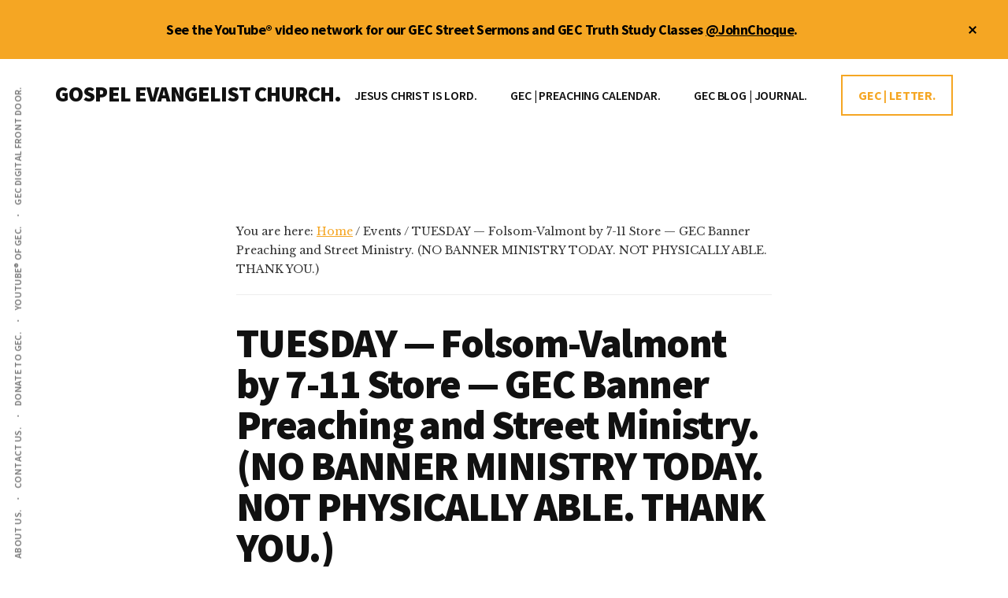

--- FILE ---
content_type: text/html; charset=UTF-8
request_url: https://johnchoque.org/mc-events/tuesday-folsom-valmont-by-7-11-store-gec-banner-preaching-and-street-ministry-no-banner-ministry-today-not-physically-able-thank-you/
body_size: 13517
content:
<!DOCTYPE html>
<html lang="en-US">
<head >
<meta charset="UTF-8" />
<meta name="viewport" content="width=device-width, initial-scale=1" />
<meta name='robots' content='index, follow, max-image-preview:large, max-snippet:-1, max-video-preview:-1' />

	<!-- This site is optimized with the Yoast SEO Premium plugin v26.8 (Yoast SEO v26.8) - https://yoast.com/product/yoast-seo-premium-wordpress/ -->
	<title>TUESDAY — Folsom-Valmont by 7-11 Store — GEC Banner Preaching and Street Ministry. (NO BANNER MINISTRY TODAY. NOT PHYSICALLY ABLE. THANK YOU.) | GOSPEL EVANGELIST CHURCH.</title>
	<script type="application/ld+json" class="yoast-schema-graph">{"@context":"https://schema.org","@graph":[{"@type":"WebPage","@id":"https://johnchoque.org/mc-events/tuesday-folsom-valmont-by-7-11-store-gec-banner-preaching-and-street-ministry-no-banner-ministry-today-not-physically-able-thank-you/","url":"https://johnchoque.org/mc-events/tuesday-folsom-valmont-by-7-11-store-gec-banner-preaching-and-street-ministry-no-banner-ministry-today-not-physically-able-thank-you/","name":"TUESDAY — Folsom-Valmont by 7-11 Store — GEC Banner Preaching and Street Ministry. (NO BANNER MINISTRY TODAY. NOT PHYSICALLY ABLE. THANK YOU.) | GOSPEL EVANGELIST CHURCH.","isPartOf":{"@id":"https://johnchoque.org/#website"},"datePublished":"2023-10-08T16:23:25+00:00","dateModified":"2023-10-10T15:25:27+00:00","breadcrumb":{"@id":"https://johnchoque.org/mc-events/tuesday-folsom-valmont-by-7-11-store-gec-banner-preaching-and-street-ministry-no-banner-ministry-today-not-physically-able-thank-you/#breadcrumb"},"inLanguage":"en-US","potentialAction":[{"@type":"ReadAction","target":["https://johnchoque.org/mc-events/tuesday-folsom-valmont-by-7-11-store-gec-banner-preaching-and-street-ministry-no-banner-ministry-today-not-physically-able-thank-you/"]}]},{"@type":"BreadcrumbList","@id":"https://johnchoque.org/mc-events/tuesday-folsom-valmont-by-7-11-store-gec-banner-preaching-and-street-ministry-no-banner-ministry-today-not-physically-able-thank-you/#breadcrumb","itemListElement":[{"@type":"ListItem","position":1,"name":"Home","item":"https://johnchoque.org/"},{"@type":"ListItem","position":2,"name":"TUESDAY — Folsom-Valmont by 7-11 Store — GEC Banner Preaching and Street Ministry. (NO BANNER MINISTRY TODAY. NOT PHYSICALLY ABLE. THANK YOU.)"}]},{"@type":"WebSite","@id":"https://johnchoque.org/#website","url":"https://johnchoque.org/","name":"Gospel Evangelist Church.","description":"JESUS CHRIST IS LORD.","publisher":{"@id":"https://johnchoque.org/#organization"},"potentialAction":[{"@type":"SearchAction","target":{"@type":"EntryPoint","urlTemplate":"https://johnchoque.org/?s={search_term_string}"},"query-input":{"@type":"PropertyValueSpecification","valueRequired":true,"valueName":"search_term_string"}}],"inLanguage":"en-US"},{"@type":["Organization","Place"],"@id":"https://johnchoque.org/#organization","name":"Gospel Evangelist Church.","alternateName":"Preacher John Choque","url":"https://johnchoque.org/","logo":{"@id":"https://johnchoque.org/mc-events/tuesday-folsom-valmont-by-7-11-store-gec-banner-preaching-and-street-ministry-no-banner-ministry-today-not-physically-able-thank-you/#local-main-organization-logo"},"image":{"@id":"https://johnchoque.org/mc-events/tuesday-folsom-valmont-by-7-11-store-gec-banner-preaching-and-street-ministry-no-banner-ministry-today-not-physically-able-thank-you/#local-main-organization-logo"},"sameAs":["https://x.com/johnchoque","https://instagram.com/john_choque","https://www.youtube.com/user/OnTheRoadWithJohn","https://youtube.com/johnchoque","https://johnchoque.org","https://gospelevangelistchurch.org"],"description":"Gospel Evangelist Church, LLC. Boulder, Colorado. Christian full gospel church. Touching people for heaven. Street preacher, John Choque.","legalName":"Gospel Evangelist Church, LLC.","telephone":[],"openingHoursSpecification":[{"@type":"OpeningHoursSpecification","dayOfWeek":["Sunday","Monday","Tuesday","Wednesday","Thursday","Friday","Saturday"],"opens":"09:00","closes":"17:00"}]},{"@type":"ImageObject","inLanguage":"en-US","@id":"https://johnchoque.org/mc-events/tuesday-folsom-valmont-by-7-11-store-gec-banner-preaching-and-street-ministry-no-banner-ministry-today-not-physically-able-thank-you/#local-main-organization-logo","url":"https://johnchoque.org/wp-content/uploads/2022/02/cropped-PreacherJohn.trinidad-scaled-1.jpg","contentUrl":"https://johnchoque.org/wp-content/uploads/2022/02/cropped-PreacherJohn.trinidad-scaled-1.jpg","width":512,"height":512,"caption":"Gospel Evangelist Church."}]}</script>
	<!-- / Yoast SEO Premium plugin. -->


<link rel='dns-prefetch' href='//preacherjohn.kit.com' />
<link rel='dns-prefetch' href='//www.googletagmanager.com' />
<link rel='dns-prefetch' href='//fonts.googleapis.com' />
<style id='wp-img-auto-sizes-contain-inline-css'>
img:is([sizes=auto i],[sizes^="auto," i]){contain-intrinsic-size:3000px 1500px}
/*# sourceURL=wp-img-auto-sizes-contain-inline-css */
</style>

<link rel='stylesheet' id='genesis-blocks-style-css-css' href='https://johnchoque.org/wp-content/plugins/genesis-blocks/dist/style-blocks.build.css?ver=1764935664' media='all' />
<link rel='stylesheet' id='authority-pro-css' href='https://johnchoque.org/wp-content/themes/authority-pro/style.css?ver=1.5.2' media='all' />
<style id='authority-pro-inline-css'>

		.single .content .entry-content > p:first-of-type {
			color: #111111;
			font-size: 20px;
			font-style: italic;
			line-height: 1.7;
			margin: 0 0 35px;
		}
		
		a,
		h4,
		h5,
		button,
		input[type="button"],
		input[type="reset"],
		input[type="submit"],		
		.authority-subtitle,
		.button,
		.genesis-nav-menu .highlight a,
		.more-link,
		.entry-title a:focus,
		.entry-title a:hover,
		.genesis-nav-menu a:focus,
		.genesis-nav-menu a:hover,
		.genesis-nav-menu .current-menu-item > a,
		.genesis-nav-menu .sub-menu .current-menu-item > a:focus,
		.genesis-nav-menu .sub-menu .current-menu-item > a:hover,
		.genesis-responsive-menu .genesis-nav-menu a:focus,
		.genesis-responsive-menu .genesis-nav-menu a:hover,
		.menu-toggle:focus,
		.menu-toggle:hover,
		.site-container div.wpforms-container-full .wpforms-form input[type="submit"],
		.site-container div.wpforms-container-full .wpforms-form button[type="submit"],
		.sub-menu-toggle:focus,
		.sub-menu-toggle:hover {
			color: #f5a623;
		}

		button,
		input[type="button"],
		input[type="reset"],
		input[type="submit"],
		.button,
		.genesis-nav-menu .highlight a,
		.more-link,
		.site-container div.wpforms-container-full .wpforms-form input[type="submit"],
		.site-container div.wpforms-container-full .wpforms-form button[type="submit"] {
			border-color: #f5a623;
		}

		.enews-widget::after,
		.sidebar .enews-widget:nth-child(2n+1)::after {
			background: #f5a623;
		}

		button.primary,
		input[type="button"].primary,
		input[type="reset"].primary,
		input[type="submit"].primary,
		.authority-top-banner,
		.button.primary,
		.more-link,
		.sidebar .enews-widget input[type="submit"],
		.enews-widget input[type="submit"] {
			background-color: #f5a623;
			color: #000000;
		}

		.authority-top-banner a,
		.authority-top-banner a:focus,
		.authority-top-banner a:hover,
		#authority-top-banner-close,
		#authority-top-banner-close:focus,
		#authority-top-banner-close:hover {
			color: #000000;
		}

		.archive-pagination .pagination-next > a,
		.archive-pagination .pagination-previous > a,
		.menu-toggle,
		.sub-menu-toggle {
			border-color: #f5a623;
			color: #f5a623;
		}

		a.button:focus,
		a.button:hover,
		button:focus,
		button:hover,
		input[type="button"]:focus,
		input[type="button"]:hover,
		input[type="reset"]:focus,
		input[type="reset"]:hover,
		input[type="submit"]:focus,
		input[type="submit"]:hover,
		.archive-pagination li a:focus,
		.archive-pagination li a:hover,
		.archive-pagination .active a,
		.archive-pagination .pagination-next > a:focus,
		.archive-pagination .pagination-next > a:hover,
		.archive-pagination .pagination-previous > a:focus,
		.archive-pagination .pagination-previous > a:hover,
		.button:focus,
		.button:hover,
		.enews-widget input[type="submit"]:focus,
		.enews-widget input[type="submit"]:hover,
		.genesis-nav-menu .highlight a:focus,
		.genesis-nav-menu .highlight a:hover,
		.menu-toggle:focus,
		.menu-toggle:hover,
		.more-link:focus,
		.more-link:hover,
		.sidebar .enews-widget input[type="submit"]:focus,
		.sidebar .enews-widget input[type="submit"]:hover,
		.site-container div.wpforms-container-full .wpforms-form input[type="submit"]:focus,
		.site-container div.wpforms-container-full .wpforms-form input[type="submit"]:hover,
		.site-container div.wpforms-container-full .wpforms-form button[type="submit"]:focus,
		.site-container div.wpforms-container-full .wpforms-form button[type="submit"]:hover,
		.sub-menu-toggle:focus,
		.sub-menu-toggle:hover {
			background-color: #ffba37;
			border-color: #ffba37;
			color: #000000;
		}
		
/*# sourceURL=authority-pro-inline-css */
</style>
<link rel='stylesheet' id='wp-block-library-css' href='https://johnchoque.org/wp-includes/css/dist/block-library/style.min.css?ver=24ee812691e88551daa129d5dd1d570e' media='all' />
<style id='global-styles-inline-css'>
:root{--wp--preset--aspect-ratio--square: 1;--wp--preset--aspect-ratio--4-3: 4/3;--wp--preset--aspect-ratio--3-4: 3/4;--wp--preset--aspect-ratio--3-2: 3/2;--wp--preset--aspect-ratio--2-3: 2/3;--wp--preset--aspect-ratio--16-9: 16/9;--wp--preset--aspect-ratio--9-16: 9/16;--wp--preset--color--black: #000000;--wp--preset--color--cyan-bluish-gray: #abb8c3;--wp--preset--color--white: #ffffff;--wp--preset--color--pale-pink: #f78da7;--wp--preset--color--vivid-red: #cf2e2e;--wp--preset--color--luminous-vivid-orange: #ff6900;--wp--preset--color--luminous-vivid-amber: #fcb900;--wp--preset--color--light-green-cyan: #7bdcb5;--wp--preset--color--vivid-green-cyan: #00d084;--wp--preset--color--pale-cyan-blue: #8ed1fc;--wp--preset--color--vivid-cyan-blue: #0693e3;--wp--preset--color--vivid-purple: #9b51e0;--wp--preset--color--theme-primary: #f5a623;--wp--preset--gradient--vivid-cyan-blue-to-vivid-purple: linear-gradient(135deg,rgb(6,147,227) 0%,rgb(155,81,224) 100%);--wp--preset--gradient--light-green-cyan-to-vivid-green-cyan: linear-gradient(135deg,rgb(122,220,180) 0%,rgb(0,208,130) 100%);--wp--preset--gradient--luminous-vivid-amber-to-luminous-vivid-orange: linear-gradient(135deg,rgb(252,185,0) 0%,rgb(255,105,0) 100%);--wp--preset--gradient--luminous-vivid-orange-to-vivid-red: linear-gradient(135deg,rgb(255,105,0) 0%,rgb(207,46,46) 100%);--wp--preset--gradient--very-light-gray-to-cyan-bluish-gray: linear-gradient(135deg,rgb(238,238,238) 0%,rgb(169,184,195) 100%);--wp--preset--gradient--cool-to-warm-spectrum: linear-gradient(135deg,rgb(74,234,220) 0%,rgb(151,120,209) 20%,rgb(207,42,186) 40%,rgb(238,44,130) 60%,rgb(251,105,98) 80%,rgb(254,248,76) 100%);--wp--preset--gradient--blush-light-purple: linear-gradient(135deg,rgb(255,206,236) 0%,rgb(152,150,240) 100%);--wp--preset--gradient--blush-bordeaux: linear-gradient(135deg,rgb(254,205,165) 0%,rgb(254,45,45) 50%,rgb(107,0,62) 100%);--wp--preset--gradient--luminous-dusk: linear-gradient(135deg,rgb(255,203,112) 0%,rgb(199,81,192) 50%,rgb(65,88,208) 100%);--wp--preset--gradient--pale-ocean: linear-gradient(135deg,rgb(255,245,203) 0%,rgb(182,227,212) 50%,rgb(51,167,181) 100%);--wp--preset--gradient--electric-grass: linear-gradient(135deg,rgb(202,248,128) 0%,rgb(113,206,126) 100%);--wp--preset--gradient--midnight: linear-gradient(135deg,rgb(2,3,129) 0%,rgb(40,116,252) 100%);--wp--preset--font-size--small: 12px;--wp--preset--font-size--medium: 20px;--wp--preset--font-size--large: 20px;--wp--preset--font-size--x-large: 42px;--wp--preset--font-size--normal: 16px;--wp--preset--font-size--larger: 24px;--wp--preset--spacing--20: 0.44rem;--wp--preset--spacing--30: 0.67rem;--wp--preset--spacing--40: 1rem;--wp--preset--spacing--50: 1.5rem;--wp--preset--spacing--60: 2.25rem;--wp--preset--spacing--70: 3.38rem;--wp--preset--spacing--80: 5.06rem;--wp--preset--shadow--natural: 6px 6px 9px rgba(0, 0, 0, 0.2);--wp--preset--shadow--deep: 12px 12px 50px rgba(0, 0, 0, 0.4);--wp--preset--shadow--sharp: 6px 6px 0px rgba(0, 0, 0, 0.2);--wp--preset--shadow--outlined: 6px 6px 0px -3px rgb(255, 255, 255), 6px 6px rgb(0, 0, 0);--wp--preset--shadow--crisp: 6px 6px 0px rgb(0, 0, 0);}:where(.is-layout-flex){gap: 0.5em;}:where(.is-layout-grid){gap: 0.5em;}body .is-layout-flex{display: flex;}.is-layout-flex{flex-wrap: wrap;align-items: center;}.is-layout-flex > :is(*, div){margin: 0;}body .is-layout-grid{display: grid;}.is-layout-grid > :is(*, div){margin: 0;}:where(.wp-block-columns.is-layout-flex){gap: 2em;}:where(.wp-block-columns.is-layout-grid){gap: 2em;}:where(.wp-block-post-template.is-layout-flex){gap: 1.25em;}:where(.wp-block-post-template.is-layout-grid){gap: 1.25em;}.has-black-color{color: var(--wp--preset--color--black) !important;}.has-cyan-bluish-gray-color{color: var(--wp--preset--color--cyan-bluish-gray) !important;}.has-white-color{color: var(--wp--preset--color--white) !important;}.has-pale-pink-color{color: var(--wp--preset--color--pale-pink) !important;}.has-vivid-red-color{color: var(--wp--preset--color--vivid-red) !important;}.has-luminous-vivid-orange-color{color: var(--wp--preset--color--luminous-vivid-orange) !important;}.has-luminous-vivid-amber-color{color: var(--wp--preset--color--luminous-vivid-amber) !important;}.has-light-green-cyan-color{color: var(--wp--preset--color--light-green-cyan) !important;}.has-vivid-green-cyan-color{color: var(--wp--preset--color--vivid-green-cyan) !important;}.has-pale-cyan-blue-color{color: var(--wp--preset--color--pale-cyan-blue) !important;}.has-vivid-cyan-blue-color{color: var(--wp--preset--color--vivid-cyan-blue) !important;}.has-vivid-purple-color{color: var(--wp--preset--color--vivid-purple) !important;}.has-black-background-color{background-color: var(--wp--preset--color--black) !important;}.has-cyan-bluish-gray-background-color{background-color: var(--wp--preset--color--cyan-bluish-gray) !important;}.has-white-background-color{background-color: var(--wp--preset--color--white) !important;}.has-pale-pink-background-color{background-color: var(--wp--preset--color--pale-pink) !important;}.has-vivid-red-background-color{background-color: var(--wp--preset--color--vivid-red) !important;}.has-luminous-vivid-orange-background-color{background-color: var(--wp--preset--color--luminous-vivid-orange) !important;}.has-luminous-vivid-amber-background-color{background-color: var(--wp--preset--color--luminous-vivid-amber) !important;}.has-light-green-cyan-background-color{background-color: var(--wp--preset--color--light-green-cyan) !important;}.has-vivid-green-cyan-background-color{background-color: var(--wp--preset--color--vivid-green-cyan) !important;}.has-pale-cyan-blue-background-color{background-color: var(--wp--preset--color--pale-cyan-blue) !important;}.has-vivid-cyan-blue-background-color{background-color: var(--wp--preset--color--vivid-cyan-blue) !important;}.has-vivid-purple-background-color{background-color: var(--wp--preset--color--vivid-purple) !important;}.has-black-border-color{border-color: var(--wp--preset--color--black) !important;}.has-cyan-bluish-gray-border-color{border-color: var(--wp--preset--color--cyan-bluish-gray) !important;}.has-white-border-color{border-color: var(--wp--preset--color--white) !important;}.has-pale-pink-border-color{border-color: var(--wp--preset--color--pale-pink) !important;}.has-vivid-red-border-color{border-color: var(--wp--preset--color--vivid-red) !important;}.has-luminous-vivid-orange-border-color{border-color: var(--wp--preset--color--luminous-vivid-orange) !important;}.has-luminous-vivid-amber-border-color{border-color: var(--wp--preset--color--luminous-vivid-amber) !important;}.has-light-green-cyan-border-color{border-color: var(--wp--preset--color--light-green-cyan) !important;}.has-vivid-green-cyan-border-color{border-color: var(--wp--preset--color--vivid-green-cyan) !important;}.has-pale-cyan-blue-border-color{border-color: var(--wp--preset--color--pale-cyan-blue) !important;}.has-vivid-cyan-blue-border-color{border-color: var(--wp--preset--color--vivid-cyan-blue) !important;}.has-vivid-purple-border-color{border-color: var(--wp--preset--color--vivid-purple) !important;}.has-vivid-cyan-blue-to-vivid-purple-gradient-background{background: var(--wp--preset--gradient--vivid-cyan-blue-to-vivid-purple) !important;}.has-light-green-cyan-to-vivid-green-cyan-gradient-background{background: var(--wp--preset--gradient--light-green-cyan-to-vivid-green-cyan) !important;}.has-luminous-vivid-amber-to-luminous-vivid-orange-gradient-background{background: var(--wp--preset--gradient--luminous-vivid-amber-to-luminous-vivid-orange) !important;}.has-luminous-vivid-orange-to-vivid-red-gradient-background{background: var(--wp--preset--gradient--luminous-vivid-orange-to-vivid-red) !important;}.has-very-light-gray-to-cyan-bluish-gray-gradient-background{background: var(--wp--preset--gradient--very-light-gray-to-cyan-bluish-gray) !important;}.has-cool-to-warm-spectrum-gradient-background{background: var(--wp--preset--gradient--cool-to-warm-spectrum) !important;}.has-blush-light-purple-gradient-background{background: var(--wp--preset--gradient--blush-light-purple) !important;}.has-blush-bordeaux-gradient-background{background: var(--wp--preset--gradient--blush-bordeaux) !important;}.has-luminous-dusk-gradient-background{background: var(--wp--preset--gradient--luminous-dusk) !important;}.has-pale-ocean-gradient-background{background: var(--wp--preset--gradient--pale-ocean) !important;}.has-electric-grass-gradient-background{background: var(--wp--preset--gradient--electric-grass) !important;}.has-midnight-gradient-background{background: var(--wp--preset--gradient--midnight) !important;}.has-small-font-size{font-size: var(--wp--preset--font-size--small) !important;}.has-medium-font-size{font-size: var(--wp--preset--font-size--medium) !important;}.has-large-font-size{font-size: var(--wp--preset--font-size--large) !important;}.has-x-large-font-size{font-size: var(--wp--preset--font-size--x-large) !important;}
/*# sourceURL=global-styles-inline-css */
</style>

<style id='classic-theme-styles-inline-css'>
/*! This file is auto-generated */
.wp-block-button__link{color:#fff;background-color:#32373c;border-radius:9999px;box-shadow:none;text-decoration:none;padding:calc(.667em + 2px) calc(1.333em + 2px);font-size:1.125em}.wp-block-file__button{background:#32373c;color:#fff;text-decoration:none}
/*# sourceURL=/wp-includes/css/classic-themes.min.css */
</style>
<link rel='stylesheet' id='convertkit-broadcasts-css' href='https://johnchoque.org/wp-content/plugins/convertkit/resources/frontend/css/broadcasts.css?ver=3.1.5' media='all' />
<link rel='stylesheet' id='convertkit-button-css' href='https://johnchoque.org/wp-content/plugins/convertkit/resources/frontend/css/button.css?ver=3.1.5' media='all' />
<style id='wp-block-button-inline-css'>
.wp-block-button__link{align-content:center;box-sizing:border-box;cursor:pointer;display:inline-block;height:100%;text-align:center;word-break:break-word}.wp-block-button__link.aligncenter{text-align:center}.wp-block-button__link.alignright{text-align:right}:where(.wp-block-button__link){border-radius:9999px;box-shadow:none;padding:calc(.667em + 2px) calc(1.333em + 2px);text-decoration:none}.wp-block-button[style*=text-decoration] .wp-block-button__link{text-decoration:inherit}.wp-block-buttons>.wp-block-button.has-custom-width{max-width:none}.wp-block-buttons>.wp-block-button.has-custom-width .wp-block-button__link{width:100%}.wp-block-buttons>.wp-block-button.has-custom-font-size .wp-block-button__link{font-size:inherit}.wp-block-buttons>.wp-block-button.wp-block-button__width-25{width:calc(25% - var(--wp--style--block-gap, .5em)*.75)}.wp-block-buttons>.wp-block-button.wp-block-button__width-50{width:calc(50% - var(--wp--style--block-gap, .5em)*.5)}.wp-block-buttons>.wp-block-button.wp-block-button__width-75{width:calc(75% - var(--wp--style--block-gap, .5em)*.25)}.wp-block-buttons>.wp-block-button.wp-block-button__width-100{flex-basis:100%;width:100%}.wp-block-buttons.is-vertical>.wp-block-button.wp-block-button__width-25{width:25%}.wp-block-buttons.is-vertical>.wp-block-button.wp-block-button__width-50{width:50%}.wp-block-buttons.is-vertical>.wp-block-button.wp-block-button__width-75{width:75%}.wp-block-button.is-style-squared,.wp-block-button__link.wp-block-button.is-style-squared{border-radius:0}.wp-block-button.no-border-radius,.wp-block-button__link.no-border-radius{border-radius:0!important}:root :where(.wp-block-button .wp-block-button__link.is-style-outline),:root :where(.wp-block-button.is-style-outline>.wp-block-button__link){border:2px solid;padding:.667em 1.333em}:root :where(.wp-block-button .wp-block-button__link.is-style-outline:not(.has-text-color)),:root :where(.wp-block-button.is-style-outline>.wp-block-button__link:not(.has-text-color)){color:currentColor}:root :where(.wp-block-button .wp-block-button__link.is-style-outline:not(.has-background)),:root :where(.wp-block-button.is-style-outline>.wp-block-button__link:not(.has-background)){background-color:initial;background-image:none}
/*# sourceURL=https://johnchoque.org/wp-includes/blocks/button/style.min.css */
</style>
<link rel='stylesheet' id='convertkit-form-css' href='https://johnchoque.org/wp-content/plugins/convertkit/resources/frontend/css/form.css?ver=3.1.5' media='all' />
<link rel='stylesheet' id='convertkit-form-builder-field-css' href='https://johnchoque.org/wp-content/plugins/convertkit/resources/frontend/css/form-builder.css?ver=3.1.5' media='all' />
<link rel='stylesheet' id='convertkit-form-builder-css' href='https://johnchoque.org/wp-content/plugins/convertkit/resources/frontend/css/form-builder.css?ver=3.1.5' media='all' />
<link rel='stylesheet' id='wpautoterms_css-css' href='https://johnchoque.org/wp-content/plugins/auto-terms-of-service-and-privacy-policy/css/wpautoterms.css?ver=24ee812691e88551daa129d5dd1d570e' media='all' />
<link rel='stylesheet' id='mgl-css-css' href='https://johnchoque.org/wp-content/plugins/meow-gallery/app/style.min.css?ver=1767614067' media='all' />
<link rel='stylesheet' id='authority-fonts-css' href='//fonts.googleapis.com/css?family=Source+Sans+Pro%3A600%2C700%2C900%7CLibre+Baskerville%3A400%2C400italic%2C700&#038;ver=1.5.2' media='all' />
<link rel='stylesheet' id='dashicons-css' href='https://johnchoque.org/wp-includes/css/dashicons.min.css?ver=24ee812691e88551daa129d5dd1d570e' media='all' />
<link rel='stylesheet' id='authority-pro-gutenberg-css' href='https://johnchoque.org/wp-content/themes/authority-pro/lib/gutenberg/front-end.css?ver=1.5.2' media='all' />
<style id='authority-pro-gutenberg-inline-css'>
.gb-block-post-grid a.gb-block-post-grid-more-link,
.gb-block-post-grid .gb-post-grid-items .gb-block-post-grid-title a:focus,
.gb-block-post-grid .gb-post-grid-items .gb-block-post-grid-title a:hover,
.wp-block-image.vertical-caption figcaption a:focus,
.wp-block-image.vertical-caption figcaption a:hover {
	color: #f5a623;
}

.site-container .gb-button,
.site-container .gb-newsletter-submit,
.site-container .gb-newsletter-submit:hover,
.site-container .wp-block-button .wp-block-button__link,
.wp-block-media-text .wp-block-media-text__media::after,
.wp-block-image.stylized-background::after {
	background-color: #f5a623;
}

.site-container .gb-button,
.wp-block-button .wp-block-button__link:not(.has-background),
.wp-block-button .wp-block-button__link:not(.has-background):focus,
.wp-block-button .wp-block-button__link:not(.has-background):hover {
	color: #000000;
}

.site-container .wp-block-button.is-style-outline .wp-block-button__link {
	color: #f5a623;
}

.site-container .wp-block-button.is-style-outline .wp-block-button__link:focus,
.site-container .wp-block-button.is-style-outline .wp-block-button__link:hover {
	color: #ffc946;
}

.site-container .wp-block-pullquote.is-style-solid-color {
	background-color: #f5a623;
}		.site-container .has-small-font-size {
			font-size: 12px;
		}		.site-container .has-normal-font-size {
			font-size: 16px;
		}		.site-container .has-large-font-size {
			font-size: 20px;
		}		.site-container .has-larger-font-size {
			font-size: 24px;
		}		.site-container .has-theme-primary-color,
		.site-container .wp-block-button .wp-block-button__link.has-theme-primary-color,
		.site-container .wp-block-button.is-style-outline .wp-block-button__link.has-theme-primary-color {
			color: #f5a623;
		}

		.site-container .has-theme-primary-background-color,
		.site-container .wp-block-button .wp-block-button__link.has-theme-primary-background-color,
		.site-container .wp-block-pullquote.is-style-solid-color.has-theme-primary-background-color {
			background-color: #f5a623;
		}
/*# sourceURL=authority-pro-gutenberg-inline-css */
</style>
<link rel='stylesheet' id='simple-social-icons-font-css' href='https://johnchoque.org/wp-content/plugins/simple-social-icons/css/style.css?ver=4.0.0' media='all' />
<link rel='stylesheet' id='my-calendar-lists-css' href='https://johnchoque.org/wp-content/plugins/my-calendar/css/list-presets.css?ver=3.7.0' media='all' />
<link rel='stylesheet' id='my-calendar-reset-css' href='https://johnchoque.org/wp-content/plugins/my-calendar/css/reset.css?ver=3.7.0' media='all' />
<link rel='stylesheet' id='my-calendar-style-css' href='https://johnchoque.org/wp-content/plugins/my-calendar/styles/twentytwentytwo.css?ver=3.7.0-twentytwentytwo-css' media='all' />
<style id='my-calendar-style-inline-css'>

/* Styles by My Calendar - Joe Dolson https://www.joedolson.com/ */

.mc-main, .mc-event, .my-calendar-modal, .my-calendar-modal-overlay, .mc-event-list {--primary-dark: #313233; --primary-light: #fff; --secondary-light: #fff; --secondary-dark: #000; --highlight-dark: #666; --highlight-light: #efefef; --close-button: #b32d2e; --search-highlight-bg: #f5e6ab; --main-background: transparent; --main-color: inherit; --navbar-background: transparent; --nav-button-bg: #fff; --nav-button-color: #313233; --nav-button-border: #313233; --nav-input-border: #313233; --nav-input-background: #fff; --nav-input-color: #313233; --grid-cell-border: #0000001f; --grid-header-border: #313233; --grid-header-color: #313233; --grid-weekend-color: #313233; --grid-header-bg: transparent; --grid-weekend-bg: transparent; --grid-cell-background: transparent; --current-day-border: #313233; --current-day-color: #313233; --current-day-bg: transparent; --date-has-events-bg: #313233; --date-has-events-color: #f6f7f7; --calendar-heading: clamp( 1.125rem, 24px, 2.5rem ); --event-title: clamp( 1.25rem, 24px, 2.5rem ); --grid-date: 16px; --grid-date-heading: clamp( .75rem, 16px, 1.5rem ); --modal-title: 1.5rem; --navigation-controls: clamp( .75rem, 16px, 1.5rem ); --card-heading: 1.125rem; --list-date: 1.25rem; --author-card: clamp( .75rem, 14px, 1.5rem); --single-event-title: clamp( 1.25rem, 24px, 2.5rem ); --mini-time-text: clamp( .75rem, 14px 1.25rem ); --list-event-date: 1.25rem; --list-event-title: 1.2rem; --grid-max-width: 1260px; --main-margin: 0 auto; --list-preset-border-color: #000000; --list-preset-stripe-background: rgba( 0,0,0,.04 ); --list-preset-date-badge-background: #000; --list-preset-date-badge-color: #fff; --list-preset-background: transparent; }
/*# sourceURL=my-calendar-style-inline-css */
</style>
<script src="https://johnchoque.org/wp-includes/js/jquery/jquery.min.js?ver=3.7.1" id="jquery-core-js"></script>
<script src="https://johnchoque.org/wp-includes/js/jquery/jquery-migrate.min.js?ver=3.4.1" id="jquery-migrate-js"></script>
<script src="https://johnchoque.org/wp-includes/js/dist/dom-ready.min.js?ver=f77871ff7694fffea381" id="wp-dom-ready-js"></script>
<script src="https://johnchoque.org/wp-content/plugins/auto-terms-of-service-and-privacy-policy/js/base.js?ver=3.0.4" id="wpautoterms_base-js"></script>
<link rel="pingback" href="https://johnchoque.org/xmlrpc.php" />
<script>
  (function(i,s,o,g,r,a,m){i['GoogleAnalyticsObject']=r;i[r]=i[r]||function(){
  (i[r].q=i[r].q||[]).push(arguments)},i[r].l=1*new Date();a=s.createElement(o),
  m=s.getElementsByTagName(o)[0];a.async=1;a.src=g;m.parentNode.insertBefore(a,m)
  })(window,document,'script','https://www.google-analytics.com/analytics.js','ga');

  ga('create', 'UA-49993310-1', 'auto');
  ga('send', 'pageview');

</script>
<script type="text/javascript" src="https://av1611.com/verseclick/verseclick.js"></script><style type="text/css" id="gs-faq-critical">.gs-faq {padding: 5px 0;}.gs-faq__question {display: none;margin-top: 10px;text-align: left;white-space: normal;width: 100%;}.js .gs-faq__question {display: block;}.gs-faq__question:first-of-type {margin-top: 0;}.js .gs-faq__answer {display: none;padding: 5px;}.gs-faq__answer p:last-of-type {margin-bottom: 0;}.js .gs-faq__answer__heading {display: none;}.gs-faq__answer.no-animation.gs-faq--expanded {display: block;}</style><link rel='canonical' href='https://johnchoque.org/mc-events/tuesday-folsom-valmont-by-7-11-store-gec-banner-preaching-and-street-ministry-no-banner-ministry-today-not-physically-able-thank-you/?mc_id=1821' />
<link rel="icon" href="https://johnchoque.org/wp-content/uploads/2022/02/cropped-PreacherJohn.trinidad-scaled-1-32x32.jpg" sizes="32x32" />
<link rel="icon" href="https://johnchoque.org/wp-content/uploads/2022/02/cropped-PreacherJohn.trinidad-scaled-1-192x192.jpg" sizes="192x192" />
<link rel="apple-touch-icon" href="https://johnchoque.org/wp-content/uploads/2022/02/cropped-PreacherJohn.trinidad-scaled-1-180x180.jpg" />
<meta name="msapplication-TileImage" content="https://johnchoque.org/wp-content/uploads/2022/02/cropped-PreacherJohn.trinidad-scaled-1-270x270.jpg" />
</head>
<body class="wp-singular mc-events-template-default single single-mc-events postid-36197 wp-embed-responsive wp-theme-genesis wp-child-theme-authority-pro single-mc-mc_body_1821 single-body-event single-mc_a-banner single-mc_boulder-colorado single- single-past-event single-mc_primary_a-banner single-nonrecurring single-mc-4-hours single-mc-start-10-00 single-ungrouped single-mc-event-1546 single-mc-event single-mc_rel_abanner header-full-width full-width-content genesis-breadcrumbs-visible top-banner-hidden"><ul class="genesis-skip-link"><li><a href="#genesis-content" class="screen-reader-shortcut"> Skip to main content</a></li><li><a href="#footer" class="screen-reader-shortcut"> Skip to footer</a></li></ul><div class="authority-top-banner">See the YouTube® video network for our GEC Street Sermons and GEC Truth Study Classes <a href="https://www.youtube.com/johnchoque" target="_blank">@JohnChoque</a>.<button id="authority-top-banner-close"><span class="dashicons dashicons-no-alt"></span><span class="screen-reader-text">Close Top Banner</span></button></div><div class="site-container"><h2 id="additional-menu-label" class="screen-reader-text">Additional menu</h2><nav class="nav-social" aria-labelledby="additional-menu-label" id="genesis-nav-social" itemscope itemtype="https://schema.org/SiteNavigationElement"><ul id="menu-before-header-menu" class="menu genesis-nav-menu js-superfish"><li id="menu-item-38118" class="menu-item menu-item-type-post_type menu-item-object-page menu-item-38118"><a href="https://johnchoque.org/about-us/" title="GOSPEL EVANGELIST CHURCH."><span >ABOUT US.</span></a></li>
<li id="menu-item-41066" class="menu-item menu-item-type-post_type menu-item-object-page menu-item-41066"><a href="https://johnchoque.org/contact/" title="PREACHER JOHN."><span >CONTACT US.</span></a></li>
<li id="menu-item-41497" class="menu-item menu-item-type-custom menu-item-object-custom menu-item-41497"><a target="_blank" href="https://www.paypal.com/paypalme/JohnChoque" title="GIVING TO GOSPEL EVANGELIST CHURCH."><span >DONATE TO GEC.</span></a></li>
<li id="menu-item-41085" class="menu-item menu-item-type-custom menu-item-object-custom menu-item-41085"><a target="_blank" href="https://www.youtube.com/@JohnChoque/featured" title="PREACHER JOHN."><span >YOUTUBE® OF GEC.</span></a></li>
<li id="menu-item-38144" class="menu-item menu-item-type-custom menu-item-object-custom menu-item-38144"><a target="_blank" href="https://www.gospelevangelistchurch.org/" title="GOSPEL EVANGELIST CHURCH."><span >GEC DIGITAL FRONT DOOR.</span></a></li>
</ul></nav><header class="site-header"><div class="wrap"><div class="title-area"><p class="site-title"><a href="https://johnchoque.org/">GOSPEL EVANGELIST CHURCH.</a></p><p class="site-description">JESUS CHRIST IS LORD.</p></div><nav class="nav-primary" aria-label="Main" id="genesis-nav-primary"><div class="wrap"><ul id="menu-header-john-choque" class="menu genesis-nav-menu menu-primary js-superfish"><li id="menu-item-12455" class="first menu-item menu-item-type-post_type menu-item-object-page menu-item-has-children menu-item-12455"><a href="https://johnchoque.org/jesus-christ-is-lord/" title="JESUS SAVES."><span >JESUS CHRIST IS LORD.</span></a>
<ul class="sub-menu">
	<li id="menu-item-17969" class="menu-item menu-item-type-post_type menu-item-object-page menu-item-17969"><a href="https://johnchoque.org/turn-onto-jesus/" title="TRUST JESUS."><span >TURN ONTO JESUS.</span></a></li>
	<li id="menu-item-23617" class="menu-item menu-item-type-post_type menu-item-object-page menu-item-has-children menu-item-23617"><a href="https://johnchoque.org/gospelevangelistchurch/" title="GOSPEL EVANGELIST CHURCH—&#8221;touching people for heaven&#8221;"><span >GEC | CHURCH.</span></a>
	<ul class="sub-menu">
		<li id="menu-item-14964" class="menu-item menu-item-type-post_type menu-item-object-page menu-item-14964"><a href="https://johnchoque.org/gecstatementoffaith/" title="GOSPEL EVANGELIST CHURCH—statement of faith."><span >GEC STATEMENT OF FAITH.</span></a></li>
		<li id="menu-item-17016" class="menu-item menu-item-type-post_type menu-item-object-page menu-item-17016"><a href="https://johnchoque.org/prayeroutline/" title="GOSPEL EVANGELIST CHURCH—prayer outline."><span >GEC PRAYER OUTLINE.</span></a></li>
		<li id="menu-item-15234" class="menu-item menu-item-type-post_type menu-item-object-page menu-item-15234"><a href="https://johnchoque.org/truth-study/" title="GOSPEL EVANGELIST CHURCH—&#8221;church school&#8221;"><span >GEC TRUTH STUDY</span></a></li>
		<li id="menu-item-17839" class="menu-item menu-item-type-post_type menu-item-object-page menu-item-17839"><a href="https://johnchoque.org/open-gates/" title="GOSPEL EVANGELIST CHURCH—&#8221;church houses&#8221;"><span >GEC OPEN GATES</span></a></li>
		<li id="menu-item-17125" class="menu-item menu-item-type-post_type menu-item-object-page menu-item-17125"><a href="https://johnchoque.org/chief-concourse/" title="GOSPEL EVANGELIST CHURCH—&#8221;church assembly&#8221;"><span >GEC CHIEF CONCOURSE</span></a></li>
		<li id="menu-item-37312" class="menu-item menu-item-type-post_type menu-item-object-page menu-item-has-children menu-item-37312"><a href="https://johnchoque.org/gec-sunday-prayer-letter/" title="GEC Sunday Prayer Letter—&#8221;one accord&#8221;"><span >GEC SUNDAY PRAYER LETTER.</span></a>
		<ul class="sub-menu">
			<li id="menu-item-34110" class="menu-item menu-item-type-post_type menu-item-object-page menu-item-34110"><a href="https://johnchoque.org/gec-sunday-prayer-letter-2023/" title="GOSPEL EVANGELIST CHURCH – SUNDAY PRAYER LETTER 2023."><span >GEC—SUNDAY PRAYER LETTER 2023.</span></a></li>
			<li id="menu-item-31103" class="menu-item menu-item-type-post_type menu-item-object-page menu-item-31103"><a href="https://johnchoque.org/gec-sunday-prayer-letter-2022/"><span >GEC—SUNDAY PRAYER LETTER 2022.</span></a></li>
			<li id="menu-item-25853" class="menu-item menu-item-type-post_type menu-item-object-page menu-item-25853"><a href="https://johnchoque.org/gec-sunday-prayer-letter-2021/" title="GOSPEL EVANGELIST CHURCH – SUNDAY PRAYER LETTER 2021."><span >GEC—SUNDAY PRAYER LETTER 2021.</span></a></li>
			<li id="menu-item-20679" class="menu-item menu-item-type-post_type menu-item-object-page menu-item-20679"><a href="https://johnchoque.org/gec-sunday-prayer-letter-2020/" title="GOSPEL EVANGELIST CHURCH &#8211; SUNDAY PRAYER LETTER 2020."><span >GEC—SUNDAY PRAYER LETTER 2020.</span></a></li>
			<li id="menu-item-12714" class="menu-item menu-item-type-post_type menu-item-object-page menu-item-12714"><a href="https://johnchoque.org/gec-sunday-prayer-letter-2019/" title="GOSPEL EVANGELIST CHURCH &#8211; SUNDAY PRAYER LETTER 2019."><span >GEC—SUNDAY PRAYER LETTER 2019.</span></a></li>
		</ul>
</li>
		<li id="menu-item-15864" class="menu-item menu-item-type-post_type menu-item-object-page menu-item-15864"><a href="https://johnchoque.org/giving-for-heaven/" title="MISSIONARY GIVING and RECEIVING for HEAVEN."><span >GIVING AND RECEIVING.</span></a></li>
		<li id="menu-item-23201" class="menu-item menu-item-type-custom menu-item-object-custom menu-item-23201"><a target="_blank" href="https://www.paypal.com/paypalme/johnchoque" title="Giving for Ministry Labour. Tools. Equipment. —&#8221;offerings&#8221;"><span >GIVING TO GEC.</span></a></li>
	</ul>
</li>
</ul>
</li>
<li id="menu-item-24692" class="menu-item menu-item-type-custom menu-item-object-custom menu-item-has-children menu-item-24692"><a href="https://johnchoque.org/calendar" title="&#8220;Advertising for JESUS CHRIST&#8221;"><span >GEC | PREACHING CALENDAR.</span></a>
<ul class="sub-menu">
	<li id="menu-item-40089" class="menu-item menu-item-type-post_type menu-item-object-page menu-item-has-children menu-item-40089"><a href="https://johnchoque.org/gec-street-preaching-results-in-2025/"><span >GEC—STREET PREACHING RESULTS IN 2025.</span></a>
	<ul class="sub-menu">
		<li id="menu-item-37100" class="menu-item menu-item-type-post_type menu-item-object-page menu-item-37100"><a href="https://johnchoque.org/gec-street-preaching-results-in-2024/" title="JESUS CHRIST IS LORD."><span >GEC—STREET PREACHING RESULTS IN 2024.</span></a></li>
		<li id="menu-item-34326" class="menu-item menu-item-type-post_type menu-item-object-page menu-item-34326"><a href="https://johnchoque.org/gec-street-preaching-results-in-2023/" title="Jesus Christ is Lord"><span >GEC—STREET PREACHING RESULTS IN 2023.</span></a></li>
		<li id="menu-item-31104" class="menu-item menu-item-type-post_type menu-item-object-page menu-item-31104"><a href="https://johnchoque.org/gec-street-preaching-results-in-2022/" title="&#8220;Double Everything in 2022&#8221;"><span >GEC—STREET PREACHING RESULTS IN 2022.</span></a></li>
		<li id="menu-item-25792" class="menu-item menu-item-type-post_type menu-item-object-page menu-item-25792"><a href="https://johnchoque.org/gec-street-preaching-results-in-2021/" title="STREET PREACHING RESULTS IN 2021."><span >GEC—STREET PREACHING RESULTS 2021.</span></a></li>
		<li id="menu-item-20251" class="menu-item menu-item-type-post_type menu-item-object-page menu-item-20251"><a href="https://johnchoque.org/street-preaching-results-in-2020/" title="STREET PREACHING RESULTS IN 2020 for PREACHER JOHN."><span >GEC—STREET PREACHING RESULTS 2020.</span></a></li>
		<li id="menu-item-20235" class="menu-item menu-item-type-post_type menu-item-object-page menu-item-20235"><a href="https://johnchoque.org/street-preaching-results-in-2019/" title="STREET PREACHING RESULTS IN 2019 for PREACHER JOHN."><span >GEC—STREET PREACHING RESULTS 2019.</span></a></li>
	</ul>
</li>
	<li id="menu-item-16443" class="menu-item menu-item-type-post_type menu-item-object-page menu-item-16443"><a href="https://johnchoque.org/contact/" title="CONTACT PREACHER JOHN."><span >CONTACT US.</span></a></li>
</ul>
</li>
<li id="menu-item-11783" class="menu-item menu-item-type-taxonomy menu-item-object-category menu-item-has-children menu-item-11783"><a href="https://johnchoque.org/category/journal/" title="Blog Articles &#038; Street Videos."><span >GEC BLOG | JOURNAL.</span></a>
<ul class="sub-menu">
	<li id="menu-item-40099" class="menu-item menu-item-type-post_type menu-item-object-page menu-item-has-children menu-item-40099"><a href="https://johnchoque.org/gec-calendar-news-2025/" title="GEC—Calendar News."><span >GEC—CALENDAR NEWS 2025.</span></a>
	<ul class="sub-menu">
		<li id="menu-item-37061" class="menu-item menu-item-type-post_type menu-item-object-page menu-item-37061"><a href="https://johnchoque.org/gec-calendar-news-2024/" title="Glad tidings!"><span >GEC—CALENDAR NEWS 2024.</span></a></li>
		<li id="menu-item-34334" class="menu-item menu-item-type-post_type menu-item-object-page menu-item-34334"><a href="https://johnchoque.org/gec-calendar-news-2023/" title="Glad tidings"><span >GEC—CALENDAR NEWS 2023.</span></a></li>
		<li id="menu-item-31105" class="menu-item menu-item-type-post_type menu-item-object-page menu-item-31105"><a href="https://johnchoque.org/gec-calendar-news-2022/"><span >GEC—CALENDAR NEWS 2022.</span></a></li>
		<li id="menu-item-25774" class="menu-item menu-item-type-post_type menu-item-object-page menu-item-25774"><a href="https://johnchoque.org/calendar-news-2021/" title="CALENDAR NEWS 2021 ABOUT TODAY&#8217;S PREACHING."><span >CALENDAR NEWS 2021.</span></a></li>
		<li id="menu-item-22989" class="menu-item menu-item-type-post_type menu-item-object-page menu-item-22989"><a href="https://johnchoque.org/calendar-news-2020/" title="CALENDAR NEWS 2020 ABOUT TODAY&#8217;S PREACHING."><span >CALENDAR NEWS 2020.</span></a></li>
	</ul>
</li>
	<li id="menu-item-16737" class="menu-item menu-item-type-post_type menu-item-object-page menu-item-has-children menu-item-16737"><a rel=" " href="https://johnchoque.org/bible-questions/" title="LIFE QUESTIONS with BIBLE ANSWERS."><span >QUESTIONS.</span></a>
	<ul class="sub-menu">
		<li id="menu-item-23197" class="menu-item menu-item-type-post_type menu-item-object-wpautoterms_page menu-item-23197"><a href="https://johnchoque.org/wpautoterms/disclaimer/" title="LEGAL."><span >DISCLAIMER.</span></a></li>
		<li id="menu-item-23199" class="menu-item menu-item-type-post_type menu-item-object-wpautoterms_page menu-item-privacy-policy menu-item-23199"><a rel="privacy-policy" href="https://johnchoque.org/wpautoterms/privacy-policy/" title="LEGAL."><span >PRIVACY POLICY.</span></a></li>
		<li id="menu-item-23198" class="menu-item menu-item-type-post_type menu-item-object-wpautoterms_page menu-item-23198"><a href="https://johnchoque.org/wpautoterms/terms-and-conditions/" title="LEGAL."><span >TERMS AND CONDITIONS.</span></a></li>
	</ul>
</li>
	<li id="menu-item-39972" class="menu-item menu-item-type-post_type menu-item-object-page menu-item-39972"><a href="https://johnchoque.org/about-us/" title="About and Contact Us."><span >ABOUT US.</span></a></li>
	<li id="menu-item-15816" class="menu-item menu-item-type-post_type menu-item-object-page menu-item-15816"><a href="https://johnchoque.org/be-in-touch/" title="BE IN TOUCH with PREACHER JOHN CHOQUE."><span >BE IN TOUCH.</span></a></li>
	<li id="menu-item-38676" class="menu-item menu-item-type-post_type menu-item-object-page menu-item-38676"><a href="https://johnchoque.org/testimony/" title="Testify."><span >TESTIMONY.</span></a></li>
	<li id="menu-item-21416" class="menu-item menu-item-type-post_type menu-item-object-page menu-item-21416"><a href="https://johnchoque.org/workingphotogalleryofpreacherjohn/" title="WORKING PHOTO GALLERY of PREACHER JOHN."><span >LIFE AS A PREACHER.</span></a></li>
	<li id="menu-item-19973" class="menu-item menu-item-type-post_type menu-item-object-page menu-item-19973"><a href="https://johnchoque.org/podcast-playlist/" title="PODCASTS PLAYLIST: Touching People For Heaven."><span >PODCAST | PLAYLIST.</span></a></li>
	<li id="menu-item-15825" class="menu-item menu-item-type-custom menu-item-object-custom menu-item-15825"><a target="_blank" href="https://podcast.jcacts221blog.com/subscribe" title="OFFICIAL Favourite MOBILE APPS."><span >PODCAST | APPS.</span></a></li>
	<li id="menu-item-30419" class="menu-item menu-item-type-custom menu-item-object-custom menu-item-30419"><a target="_blank" href="https://www.paypal.com/paypalme/JohnChoque" title="PayPal Account for giving to the Gospel Evangelist Church, LLC."><span >SUPPLY | MINISTRY.</span></a></li>
</ul>
</li>
<li id="menu-item-37308" class="highlight menu-item menu-item-type-post_type menu-item-object-page menu-item-37308"><a href="https://johnchoque.org/gec-sunday-prayer-letter/" title="GEC SUNDAY PRAYER LETTER—2025."><span >GEC | LETTER.</span></a></li>
</ul></div></nav></div></header><div class="site-inner"><div class="content-sidebar-wrap"><main class="content" id="genesis-content"><div class="breadcrumb">You are here: <span class="breadcrumb-link-wrap"><a class="breadcrumb-link" href="https://johnchoque.org/"><span class="breadcrumb-link-text-wrap">Home</span></a><meta ></span> <span aria-label="breadcrumb separator">/</span> Events <span aria-label="breadcrumb separator">/</span> TUESDAY — Folsom-Valmont by 7-11 Store — GEC Banner Preaching and Street Ministry. (NO BANNER MINISTRY TODAY. NOT PHYSICALLY ABLE. THANK YOU.)</div><article class="post-36197 mc-events type-mc-events status-publish mc-event-category-a-banner entry" aria-label=" TUESDAY — Folsom-Valmont by 7-11 Store — GEC Banner Preaching and Street Ministry. (NO BANNER MINISTRY TODAY. NOT PHYSICALLY ABLE. THANK YOU.)"><header class="entry-header"><h1 class="entry-title" itemprop="name"> TUESDAY — Folsom-Valmont by 7-11 Store — GEC Banner Preaching and Street Ministry. (NO BANNER MINISTRY TODAY. NOT PHYSICALLY ABLE. THANK YOU.)</h1>
<p class="entry-meta"> <time class="entry-time">October 8, 2023</time> <a href="https://johnchoque.org/jesus-is-lord/"> —JESUS CHRIST IS LORD.</a></p></header><div class="entry-content"><article id='mc_single_10_1821-single-1821' class='mc-mc_single_1821 single-event mc_a-banner mc_boulder-colorado  past-event mc_primary_a-banner nonrecurring mc-4-hours mc-start-10-00 ungrouped mc-event-1546 mc-event mc_rel_abanner'><header>	<span class="summary screen-reader-text">TUESDAY — Folsom-Valmont by 7-11 Store — GEC Banner Preaching and Street Ministry. (NO BANNER MINISTRY TODAY. NOT PHYSICALLY ABLE. THANK YOU.)</span></header><div id='mc_single_10_1821-single-details-1821' class='details no-image' >

	
	<div class='time-block'>
		<span class='mc-icon' aria-hidden='true'></span>
		<p><span class="time-wrapper"><span class='event-time dtstart'><time class='value-title' datetime='2023-10-10T11:00:00-07:00' title='2023-10-10T11:00:00-07:00'>11:00 AM</time></span> <span class='time-separator'> &ndash; </span> <span class='end-time dtend'> <time class='value-title' datetime='2023-10-10T15:00:00-07:00' title='2023-10-10T15:00:00-07:00'>3:00 PM</time></span></span><br /><span class="date-wrapper"><span class='mc-start-date dtstart' title='2023-10-10T11:00:00-07:00' content='2023-10-10T11:00:00-07:00'>October 10, 2023</span>  </span></p>
	</div>
		<div class='longdesc description'><p>God save Boulder.</p>
</div>
		<div class="mc-location"><div class="address location vcard"><div class="adr h-card"><div><strong class="location-link">Boulder, Colorado</strong></div></div></div></div>
		<p class='view-full'><a href='https://johnchoque.org/gec-preaching-calendar/'>View full calendar</a></p></div><!--end .details--></article></div><footer class="entry-footer"><p class="entry-meta">  Last Updated: <time class="entry-modified-time">October 10, 2023</time>.</p></footer></article></main></div></div><div id="footer" class="footer-widgets"><h2 class="genesis-sidebar-title screen-reader-text">Footer</h2><div class="flexible-widgets widget-area widget-odd"><div class="wrap"><section id="text-92" class="widget widget_text"><div class="widget-wrap"><h3 class="widgettitle widget-title">GOSPEL EVANGELIST CHURCH, LLC.</h3>
			<div class="textwidget"><p>Pak Mail service for GEC and John Choque.<br />
2525 Arapahoe Avenue E4-541<br />
Boulder, Colorado 80302</p>
<p style="text-align: center;"><a class="button text small" href="https://www.paypal.com/paypalme/JohnChoque" target="_blank" rel="noopener">Yes we receive donations.</a></p>
</div>
		</div></section>
</div></div></div><footer class="site-footer"><div class="wrap"><p style="text-align: center;">DISCLAIMER. "In the beginning God created the Heaven, and the Earth." Genesis 1:1 King James Bible, 1611. Now, this entire missionary church street ministry website is in a constant state of updating, refreshing, revision, and polishing. Our attempt is to be current in the word of truth and to be touching people for heaven in our Lord and Saviour Jesus Christ. Things which are not seen are eternal. The content in this website is based upon Preacher John Choque's life with God. Your life with God may be completely different. The one and only source of absolute truth is the word of God; specifically the English translation as authorized by King James I, The Holy Bible, A.D. 1611, First Edition, now commonly called, the King James Bible, 1611. I, Preacher John Choque, completely do not agree with any other English bible other than the Authorized King James Bible 1611. Perfectly understand, that my experiences and my knowledge of ministry is based upon over fifty years of life as a minister of the Lord Jesus Christ, my Saviour. I am born again of the Spirit. I am baptized in the Name of the Lord Jesus Christ. I am baptized with the holy Ghost. I speak with new tongues. I have witnessed all signs following as per the gospel of Mark, Sixteen: Fifteen to Twenty. I have witnessed the spiritual gifts of the holy Ghost as per First Corinthians, Twelve, in my ministry over the decades. The current common modern Christian may not generally have the same results as I do. Why? I think it is because of the peculiar call of God on each Minister's life and Christian's life. Now, this Disclaimer will adjust as greater clarity is gained. Nothing on JohnChoque.org website, nor any of our other associated websites, including but not limited to the church portion of this website, platform, or services, nor any portion thereof constitutes actual or implied physical, personal, spiritual, psychological, legal, health, financial, or regulatory advice, opinion, or recommendation by JohnChoque.org, or Robert John Choque, and/or all persons associated with this church and ministry. If any legal, medical, or financial assistance is required, users should seek the services of a competent law attorney, licensed medical doctor, or registered financial representative. By using this ministry website, you agree with the Terms and Conditions, Privacy Policy, and Disclaimer. "The grace of our Lord Jesus Christ be with you all. Amen." Revelation 22:21 King James Bible, 1611.</p>

<br>
<br>
<p style="text-align: center;">&#xA9;&nbsp;2014&#x02013;2026. —GEC. Boulder, Colorado. United States of America. All rights reserved where applicable.</p>

<br>
<br> </p>

</div></footer></div><script type="speculationrules">
{"prefetch":[{"source":"document","where":{"and":[{"href_matches":"/*"},{"not":{"href_matches":["/wp-*.php","/wp-admin/*","/wp-content/uploads/*","/wp-content/*","/wp-content/plugins/*","/wp-content/themes/authority-pro/*","/wp-content/themes/genesis/*","/*\\?(.+)"]}},{"not":{"selector_matches":"a[rel~=\"nofollow\"]"}},{"not":{"selector_matches":".no-prefetch, .no-prefetch a"}}]},"eagerness":"conservative"}]}
</script>
	<script type="text/javascript">
		function genesisBlocksShare( url, title, w, h ){
			var left = ( window.innerWidth / 2 )-( w / 2 );
			var top  = ( window.innerHeight / 2 )-( h / 2 );
			return window.open(url, title, 'toolbar=no, location=no, directories=no, status=no, menubar=no, scrollbars=no, resizable=no, copyhistory=no, width=600, height=600, top='+top+', left='+left);
		}
	</script>
	<script>
  (function(i,s,o,g,r,a,m){i['GoogleAnalyticsObject']=r;i[r]=i[r]||function(){
  (i[r].q=i[r].q||[]).push(arguments)},i[r].l=1*new Date();a=s.createElement(o),
  m=s.getElementsByTagName(o)[0];a.async=1;a.src=g;m.parentNode.insertBefore(a,m)
  })(window,document,'script','https://www.google-analytics.com/analytics.js','ga');

  ga('create', 'UA-49993310-1', 'auto');
  ga('send', 'pageview');

</script>
<script type="text/javascript" src="https://av1611.com/verseclick/verseclick.js"></script>		<style>
			:root {
				-webkit-user-select: none;
				-webkit-touch-callout: none;
				-ms-user-select: none;
				-moz-user-select: none;
				user-select: none;
			}
		</style>
		<script type="text/javascript">
			/*<![CDATA[*/
			document.oncontextmenu = function(event) {
				if (event.target.tagName != 'INPUT' && event.target.tagName != 'TEXTAREA') {
					event.preventDefault();
				}
			};
			document.ondragstart = function() {
				if (event.target.tagName != 'INPUT' && event.target.tagName != 'TEXTAREA') {
					event.preventDefault();
				}
			};
			/*]]>*/
		</script>
		<style type="text/css" media="screen"></style><script id="convertkit-broadcasts-js-extra">
var convertkit_broadcasts = {"ajax_url":"https://johnchoque.org/wp-admin/admin-ajax.php","action":"convertkit_broadcasts_render","debug":""};
//# sourceURL=convertkit-broadcasts-js-extra
</script>
<script src="https://johnchoque.org/wp-content/plugins/convertkit/resources/frontend/js/broadcasts.js?ver=3.1.5" id="convertkit-broadcasts-js"></script>
<script src="https://preacherjohn.kit.com/commerce.js?ver=24ee812691e88551daa129d5dd1d570e" id="convertkit-commerce-js"></script>
<script src="https://johnchoque.org/wp-content/plugins/genesis-blocks/dist/assets/js/dismiss.js?ver=1764935664" id="genesis-blocks-dismiss-js-js"></script>
<script async src="https://www.googletagmanager.com/gtag/js?id=UA-49993310-1" id="meow-analytics-ga-js"></script>
<script id="meow-analytics-ga-js-after">
var extra_ids = [];
      window.dataLayer = window.dataLayer || [];
      function gtag(){dataLayer.push(arguments);}
      gtag('js', new Date());
      gtag('config', 'UA-49993310-1');
      for (var i = 0; i < extra_ids.length; i++) {
        gtag('config', extra_ids[i]);
      }
    
//# sourceURL=meow-analytics-ga-js-after
</script>
<script id="wpfront-scroll-top-js-extra">
var wpfront_scroll_top_data = {"data":{"css":"#wpfront-scroll-top-container{position:fixed;cursor:pointer;z-index:9999;border:none;outline:none;background-color:rgba(0,0,0,0);box-shadow:none;outline-style:none;text-decoration:none;opacity:0;display:none;align-items:center;justify-content:center;margin:0;padding:0}#wpfront-scroll-top-container.show{display:flex;opacity:1}#wpfront-scroll-top-container .sr-only{position:absolute;width:1px;height:1px;padding:0;margin:-1px;overflow:hidden;clip:rect(0,0,0,0);white-space:nowrap;border:0}#wpfront-scroll-top-container .text-holder{padding:3px 10px;-webkit-border-radius:3px;border-radius:3px;-webkit-box-shadow:4px 4px 5px 0px rgba(50,50,50,.5);-moz-box-shadow:4px 4px 5px 0px rgba(50,50,50,.5);box-shadow:4px 4px 5px 0px rgba(50,50,50,.5)}#wpfront-scroll-top-container{right:5px;bottom:5px;}#wpfront-scroll-top-container img{width:auto;height:auto;}#wpfront-scroll-top-container .text-holder{color:#ffffff;background-color:#000000;width:auto;height:auto;;}#wpfront-scroll-top-container .text-holder:hover{background-color:#000000;}#wpfront-scroll-top-container i{color:#000000;}","html":"\u003Cbutton id=\"wpfront-scroll-top-container\" aria-label=\"\" title=\"\" \u003E\u003Cimg src=\"https://johnchoque.org/wp-content/plugins/wpfront-scroll-top/includes/assets/icons/101.png\" alt=\"Back to top scroll button\" title=\"\"\u003E\u003C/button\u003E","data":{"hide_iframe":false,"button_fade_duration":200,"auto_hide":false,"auto_hide_after":2,"scroll_offset":100,"button_opacity":1,"button_action":"top","button_action_element_selector":"","button_action_container_selector":"html, body","button_action_element_offset":0,"scroll_duration":400}}};
//# sourceURL=wpfront-scroll-top-js-extra
</script>
<script src="https://johnchoque.org/wp-content/plugins/wpfront-scroll-top/includes/assets/wpfront-scroll-top.min.js?ver=3.0.1.09211" id="wpfront-scroll-top-js" defer data-wp-strategy="defer"></script>
<script src="https://johnchoque.org/wp-includes/js/hoverIntent.min.js?ver=1.10.2" id="hoverIntent-js"></script>
<script src="https://johnchoque.org/wp-content/themes/genesis/lib/js/menu/superfish.min.js?ver=1.7.10" id="superfish-js"></script>
<script src="https://johnchoque.org/wp-content/themes/genesis/lib/js/menu/superfish.args.min.js?ver=3.6.1" id="superfish-args-js"></script>
<script src="https://johnchoque.org/wp-content/themes/genesis/lib/js/skip-links.min.js?ver=3.6.1" id="skip-links-js"></script>
<script id="authority-responsive-menu-js-extra">
var genesis_responsive_menu = {"mainMenu":"Menu","menuIconClass":"dashicons-before dashicons-menu","subMenu":"Submenu","subMenuIconClass":"dashicons-before dashicons-arrow-down-alt2","menuClasses":{"combine":[".nav-primary",".nav-social"],"others":[]}};
//# sourceURL=authority-responsive-menu-js-extra
</script>
<script src="https://johnchoque.org/wp-content/themes/authority-pro/js/responsive-menus.min.js?ver=1.5.2" id="authority-responsive-menu-js"></script>
<script src="https://johnchoque.org/wp-content/themes/authority-pro/js/top-banner.js?ver=1.5.2" id="top-banner-js-js"></script>
<script id="convertkit-js-js-extra">
var convertkit = {"ajaxurl":"https://johnchoque.org/wp-admin/admin-ajax.php","debug":"","nonce":"9a4d9c9e38","subscriber_id":""};
//# sourceURL=convertkit-js-js-extra
</script>
<script src="https://johnchoque.org/wp-content/plugins/convertkit/resources/frontend/js/convertkit.js?ver=3.1.5" id="convertkit-js-js"></script>
<script src="https://johnchoque.org/wp-includes/js/dist/hooks.min.js?ver=dd5603f07f9220ed27f1" id="wp-hooks-js"></script>
<script src="https://johnchoque.org/wp-includes/js/dist/i18n.min.js?ver=c26c3dc7bed366793375" id="wp-i18n-js"></script>
<script id="wp-i18n-js-after">
wp.i18n.setLocaleData( { 'text direction\u0004ltr': [ 'ltr' ] } );
//# sourceURL=wp-i18n-js-after
</script>
<script src="https://johnchoque.org/wp-includes/js/dist/a11y.min.js?ver=cb460b4676c94bd228ed" id="wp-a11y-js"></script>
<script id="mc.mcjs-js-extra">
var my_calendar = {"grid":"true","list":"true","mini":"true","ajax":"true","links":"false","newWindow":"New tab","subscribe":"Subscribe","export":"Export","action":"mcjs_action","security":"7e05f65e5a","ajaxurl":"https://johnchoque.org/wp-admin/admin-ajax.php"};
//# sourceURL=mc.mcjs-js-extra
</script>
<script src="https://johnchoque.org/wp-content/plugins/my-calendar/js/mcjs.min.js?ver=3.7.0" id="mc.mcjs-js"></script>
<script src="https://johnchoque.org/wp-content/plugins/my-calendar/js/legacy-disclosure.js?ver=3.7.0" id="mc.legacy-js"></script>
</body></html>


<!-- Page cached by LiteSpeed Cache 7.7 on 2026-01-23 07:52:38 -->

--- FILE ---
content_type: text/plain
request_url: https://www.google-analytics.com/j/collect?v=1&_v=j102&a=560188784&t=pageview&_s=1&dl=https%3A%2F%2Fjohnchoque.org%2Fmc-events%2Ftuesday-folsom-valmont-by-7-11-store-gec-banner-preaching-and-street-ministry-no-banner-ministry-today-not-physically-able-thank-you%2F&ul=en-us%40posix&dt=TUESDAY%20%E2%80%94%20Folsom-Valmont%20by%207-11%20Store%20%E2%80%94%20GEC%20Banner%20Preaching%20and%20Street%20Ministry.%20(NO%20BANNER%20MINISTRY%20TODAY.%20NOT%20PHYSICALLY%20ABLE.%20THANK%20YOU.)%20%7C%20GOSPEL%20EVANGELIST%20CHURCH.&sr=1280x720&vp=1280x720&_u=IEBAAEABAAAAACAAI~&jid=1434023213&gjid=926806662&cid=1917887900.1769179959&tid=UA-49993310-1&_gid=1796933005.1769179959&_r=1&_slc=1&z=72166265
body_size: -450
content:
2,cG-QE2DSP6QK6